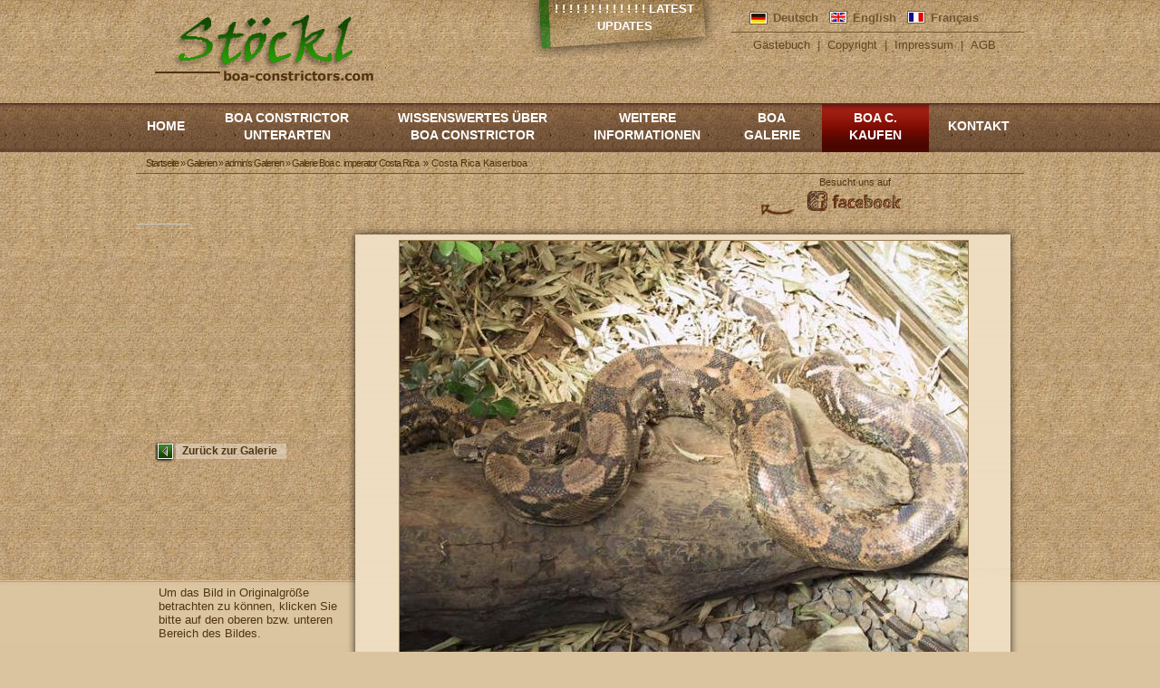

--- FILE ---
content_type: text/html; charset=utf-8
request_url: https://boaconstrictor.de/de/costa_rica_kaiserboa
body_size: 10638
content:
<!DOCTYPE html PUBLIC "-//W3C//DTD XHTML 1.0 Transitional//EN" "http://www.w3.org/TR/xhtml1/DTD/xhtml1-transitional.dtd">
<html xmlns="http://www.w3.org/1999/xhtml" xml:lang="de" lang="de" dir="ltr">

<head>
<meta http-equiv="Content-Type" content="text/html; charset=utf-8" />
  <meta http-equiv="Content-Type" content="text/html; charset=utf-8" />
<meta name="copyright" content="H + E Stöckl - www.boa-constrictors.com" />
<meta name="revisit-after" content="10 days" />
<meta property="fb:app_id" content="b5c1bd9cb1da5c3c18f3304fd8fdcfb7"/>

<meta property="og:title" content="Costa Rica Kaiserboa "/>
<meta property="og:site_name" content="Stöckl - Die Nr.1 Boa constrictor  Seite im Internet"/>

<link rel="shortcut icon" href="/misc/favicon.ico" type="image/x-icon" />
  <title>Costa Rica Kaiserboa  | Stöckl - Die Nr.1 Boa constrictor  Seite im Internet</title>
  <link type="text/css" rel="stylesheet" media="all" href="/modules/cck/theme/content-module.css?i" />
<link type="text/css" rel="stylesheet" media="all" href="/modules/ctools/css/ctools.css?i" />
<link type="text/css" rel="stylesheet" media="all" href="/modules/lightbox2/css/lightbox.css?i" />
<link type="text/css" rel="stylesheet" media="all" href="/modules/node/node.css?i" />
<link type="text/css" rel="stylesheet" media="all" href="/modules/panels/css/panels.css?i" />
<link type="text/css" rel="stylesheet" media="all" href="/modules/poll/poll.css?i" />
<link type="text/css" rel="stylesheet" media="all" href="/modules/system/defaults.css?i" />
<link type="text/css" rel="stylesheet" media="all" href="/modules/system/system.css?i" />
<link type="text/css" rel="stylesheet" media="all" href="/modules/system/system-menus.css?i" />
<link type="text/css" rel="stylesheet" media="all" href="/modules/user/user.css?i" />
<link type="text/css" rel="stylesheet" media="all" href="/sites/all/modules/filefield/filefield.css?i" />
<link type="text/css" rel="stylesheet" media="all" href="/sites/all/modules/node_gallery/node_gallery.css?i" />
<link type="text/css" rel="stylesheet" media="all" href="/modules/views/css/views.css?i" />
<link type="text/css" rel="stylesheet" media="all" href="/themes/_yaml/yaml/core/base.css?i" />
<link type="text/css" rel="stylesheet" media="all" href="/themes/_yaml/css/screen/basemod.css?i" />
<link type="text/css" rel="stylesheet" media="all" href="/themes/_yaml/css/screen/basemod_2col_13.css?i" />
<link type="text/css" rel="stylesheet" media="all" href="/themes/_yaml/css/screen/basemod_drupal.css?i" />
<link type="text/css" rel="stylesheet" media="all" href="/themes/_yaml/css/navigation/nav_slidingdoor.css?i" />
<link type="text/css" rel="stylesheet" media="all" href="/themes/_yaml/css/navigation/nav_vlist_drupal.css?i" />
<link type="text/css" rel="stylesheet" media="all" href="/themes/_yaml/css/screen/content.css?i" />
<link type="text/css" rel="stylesheet" media="all" href="/themes/_yaml/css/print/print_003.css?i" />
<link type="text/css" rel="stylesheet" media="all" href="/themes/_yaml/css/print/print_drupal.css?i" />
<style type="text/css">#col1 { width: 230px }#col3 { width: auto; margin: 0 0 0 230px }</style>
<style type="text/css">.page_margins { width: 980; min-width: inherit; max-width: none }</style>
<!--[if lte IE 7]>
<style type="text/css" media="all">
@import "/themes/_yaml/yaml/core/iehacks.css";
@import "/themes/_yaml/css/patches/patch_nav_vlist_drupal.css";
@import "/themes/_yaml/css/patches/patch_2col_13.css";
@import "/themes/_yaml/css/patches/patch_drupal.css";
* html #col3 { margin-left: 227px; }
</style>
<![endif]-->
<!--[if lte IE 6]>
<style type="text/css" media="all">img, .pngtrans { behavior: url(/themes/_yaml/images/pngfix/iepngfix.htc); }</style>
<![endif]-->
  <link href="/facebook.css" media="all" rel="stylesheet" type="text/css">

</head>

<body class="not-front not-logged-in page-node node-type-gallery-image no-sidebars i18n-de hideboth">

<!-- skip link navigation -->
<ul id="skiplinks">
  <li><a class="skip" href="#nav">Skip to navigation (Press Enter).</a></li>
  <li><a class="skip" href="#col3">Skip to main content (Press Enter).</a></li>
</ul>

<div class="page_margins">
    <div class="page">

    <div id="header" class="clearfix" role="banner">
      <div id="topnav" role="contentinfo">
        <span class="links secondary-links"><a href="/de/boa_gaestebuch" title="Gästebuch" id="id" class="class">Gästebuch</a> | <a href="/de/Copyright" title="Copyright - Hinweis zum Urheberrechtsgesetz (UrhG)" id="id" class="class">Copyright</a> | <a href="/de/Impressum" title="Impressum" id="id" class="class">Impressum</a> | <a href="/de/Allgemeine_Geschaeftsbedingungen_agb" title="Allgemeine Geschäftsbedingungen (AGB)" id="id" class="class">AGB</a></span>      </div>
      <div id="block-block-3" class="clearfix block block-block">
    <div class="content"><script>
  (function(i,s,o,g,r,a,m){i['GoogleAnalyticsObject']=r;i[r]=i[r]||function(){
  (i[r].q=i[r].q||[]).push(arguments)},i[r].l=1*new Date();a=s.createElement(o),
  m=s.getElementsByTagName(o)[0];a.async=1;a.src=g;m.parentNode.insertBefore(a,m)
  })(window,document,'script','//www.google-analytics.com/analytics.js','ga');

  ga('create', 'UA-55972434-1', 'auto');
  ga('send', 'pageview');

</script></div>
</div>
<div id="block-menu-primary-links" class="clearfix block block-menu">
  <h3>Hauptlinks</h3>  <div class="content"><ul class="menu"><li class="leaf first"><a href="http://www.boa-constrictor.com/de/letzte-updates/" title="Updates" id="news" class="abzugeben">! ! ! ! ! ! ! ! ! ! ! ! !  Latest Updates</a></li>
<li class="leaf"><a href="http://www.boa-constrictor.com/en/recently-updated/" title="Updates" id="news" class="abzugeben">! ! ! ! ! ! ! ! ! ! ! ! !  Latest Updates</a></li>
<li class="leaf"><a href="http://www.boa-constrictor.com/en/recently-updated/" title="Mises à jour" id="news" class="abzugeben">! ! ! ! ! ! ! ! ! ! ! ! ! Latest Updates</a></li>
<li class="leaf"><a href="/de/Startseite" title="Home" id="home">Home</a></li>
<li class="collapsed"><a href="/de/Boa_constrictor_Unterarten" title="Boa constrictor Unterarten" id="unterarten">Boa constrictor Unterarten</a></li>
<li class="collapsed"><a href="/de/Wissenswertes_zur_Boa_constrictor" title="Wissenswertes zur Boa Constrictor" id="wissenswertes">Wissenswertes über Boa Constrictor</a></li>
<li class="collapsed"><a href="/de/Informationen_ueber_Boas" title="Informationen über Boas" id="info" class="class">Weitere Informationen</a></li>
<li class="collapsed"><a href="/de/Boa_Galerie" title="Boa Galerie" id="galerie" class="class">Boa Galerie</a></li>
<li class="collapsed"><a href="/de/Boas_abzugeben" title="Boas abzugeben" id="abzugeben" class="class">Boa c. kaufen</a></li>
<li class="leaf last"><a href="/de/-kontakt" title="Kontakt" id="kontakt" class="class">Kontakt</a></li>
</ul></div>
</div>
<div id="block-locale-0" class="clearfix block block-locale">
  <h3>language</h3>  <div class="content"><ul><li class="de first active"><a href="/de/costa_rica_kaiserboa" class="language-link active">Deutsch</a></li>
<li class="en"><a href="/en/costa_rica_kaiserboa" class="language-link">English</a></li>
<li class="fr last"><a href="/fr/costa_rica_kaiserboa" class="language-link">Français</a></li>
</ul></div>
</div>
<div id="block-menu-secondary-links" class="clearfix block block-menu">
  <h3>Sekundärlinks</h3>  <div class="content"><ul class="menu"><li class="leaf first"><a href="/de/boa_gaestebuch" title="Gästebuch" id="id" class="class">Gästebuch</a></li>
<li class="leaf"><a href="/de/Copyright" title="Copyright - Hinweis zum Urheberrechtsgesetz (UrhG)" id="id" class="class">Copyright</a></li>
<li class="leaf"><a href="/de/Impressum" title="Impressum" id="id" class="class">Impressum</a></li>
<li class="leaf last"><a href="/de/Allgemeine_Geschaeftsbedingungen_agb" title="Allgemeine Geschäftsbedingungen (AGB)" id="id" class="class">AGB</a></li>
</ul></div>
</div>
<div id="block-fb_social_like-like" class="clearfix block block-fb_social_like">
    <div class="content"><div class="fb-social-like-widget"><fb:like  href="https://www.boaconstrictor.de/de/node/boa_constrictor_constrictor_peru" layout="button_count" show_faces="false" width="100" action="like" font="verdana" colorscheme="evil"></fb:like></div></div>
</div>
<div id="block-fb_social_share-0" class="clearfix block block-fb_social_share">
  <h3>Facebook Share</h3>  <div class="content"><fb:share-button href="https://www.boaconstrictor.de/de/node/boa_constrictor_constrictor_peru" type ="button" ></fb:share-button></div>
</div>
<div id="block-block-2" class="clearfix block block-block">
  <h3>fb_link</h3>  <div class="content"><p class="fb_link_de"><a href="http://www.facebook.com/pages/boa-constrictorscom/126498667430027" target="_blank">Besucht uns auf </a></p>
<p class="fb_link_en"><a href="http://www.facebook.com/pages/boa-constrictorscom/126498667430027" target="_blank">visit us on </a></p>
</div>
</div>
      <a href="/" title="Startseite"><img id="site-logo" class="_trans" src="/sites/default/files/yaml_2col_13_logo.jpg" alt="Startseite" /></a>                </div>

    <!-- begin: main navigation #nav -->
    <div id="nav" role="navigation">
            <div class="hlist">
        <ul class="primary-links"><li class="menu-1699 first"><a href="http://www.boa-constrictor.com/de/letzte-updates/" title="Updates" id="news" class="abzugeben">! ! ! ! ! ! ! ! ! ! ! ! !  Latest Updates</a></li>
<li class="menu-2963"><a href="http://www.boa-constrictor.com/en/recently-updated/" title="Updates" id="news" class="abzugeben">! ! ! ! ! ! ! ! ! ! ! ! !  Latest Updates</a></li>
<li class="menu-4007"><a href="http://www.boa-constrictor.com/en/recently-updated/" title="Mises à jour" id="news" class="abzugeben">! ! ! ! ! ! ! ! ! ! ! ! ! Latest Updates</a></li>
<li class="menu-356"><a href="/de/Startseite" title="Home" id="home">Home</a></li>
<li class="menu-359"><a href="/de/Boa_constrictor_Unterarten" title="Boa constrictor Unterarten" id="unterarten">Boa constrictor Unterarten</a></li>
<li class="menu-362"><a href="/de/Wissenswertes_zur_Boa_constrictor" title="Wissenswertes zur Boa Constrictor" id="wissenswertes">Wissenswertes über Boa Constrictor</a></li>
<li class="menu-365"><a href="/de/Informationen_ueber_Boas" title="Informationen über Boas" id="info" class="class">Weitere Informationen</a></li>
<li class="menu-368"><a href="/de/Boa_Galerie" title="Boa Galerie" id="galerie" class="class">Boa Galerie</a></li>
<li class="menu-371"><a href="/de/Boas_abzugeben" title="Boas abzugeben" id="abzugeben" class="class">Boa c. kaufen</a></li>
<li class="menu-5109 last"><a href="/de/-kontakt" title="Kontakt" id="kontakt" class="class">Kontakt</a></li>
</ul>      </div>
          </div>
    <div id="nav-bar" class="clearfix">
      <div class="breadcrumb"><a href="/de">Startseite</a> » <a href="/de/galleries">Galerien</a> » <a href="/de/galleries/1">admin&#039;s Galerien</a> » <a href="/de/galerie_boa_constrictor_imperator_costa_rica">Galerie Boa c. imperator Costa Rica</a></div> <p> &raquo; Costa Rica Kaiserboa </p>    </div>
    <!-- end: main navigation -->

    <!-- begin: main content area #main -->
    <div id="main">





      <!-- begin: #col3 static column -->
      <div id="col3" role="main">
        <div id="col3_content" class="clearfix">
          <div id="col3_inside" class="floatbox">
                        <div class="messages error">
warning: Creating default object from empty value in /var/www/htdocs/50199-Stoeckl-Erika/Kundenbereich/www.boa-constrictors.com/html/sites/all/modules/node_gallery/theme/theme.inc on line 101.</div>
			<script type="text/javascript" src="/sites/default/files/js/js_d170b091a8caedb295c3453224ba2a43.js"></script>
<script type="text/javascript">
<!--//--><![CDATA[//><!--
jQuery.extend(Drupal.settings, { "basePath": "/", "lightbox2": { "rtl": "0", "file_path": "/(\\w\\w/)sites/default/files", "default_image": "/modules/lightbox2/images/brokenimage.jpg", "border_size": 10, "font_color": "000", "box_color": "fff", "top_position": "", "overlay_opacity": "0.8", "overlay_color": "000", "disable_close_click": 1, "resize_sequence": 0, "resize_speed": 400, "fade_in_speed": 400, "slide_down_speed": 600, "use_alt_layout": 0, "disable_resize": 1, "disable_zoom": 0, "force_show_nav": 1, "show_caption": 1, "loop_items": 1, "node_link_text": "View Image Details", "node_link_target": 0, "image_count": "Image !current of !total", "video_count": "Video !current of !total", "page_count": "Page !current of !total", "lite_press_x_close": "\x3ca href=\"#\" onclick=\"hideLightbox(); return FALSE;\"\x3e\x3ckbd\x3ex\x3c/kbd\x3e\x3c/a\x3e zum Schließen drücken", "download_link_text": "", "enable_login": false, "enable_contact": false, "keys_close": "c x 27", "keys_previous": "p 37", "keys_next": "n 39", "keys_zoom": "z", "keys_play_pause": "32", "display_image_size": "original", "image_node_sizes": "(\\.original)", "trigger_lightbox_classes": "", "trigger_lightbox_group_classes": "img.inline,img.ImageFrame_image,img.ImageFrame_none,img.image-img_assist_custom,img.original, img.image-original", "trigger_slideshow_classes": "", "trigger_lightframe_classes": "", "trigger_lightframe_group_classes": "", "custom_class_handler": "lightbox", "custom_trigger_classes": "img.zoom", "disable_for_gallery_lists": 0, "disable_for_acidfree_gallery_lists": true, "enable_acidfree_videos": true, "slideshow_interval": 5000, "slideshow_automatic_start": 0, "slideshow_automatic_exit": 0, "show_play_pause": 0, "pause_on_next_click": 0, "pause_on_previous_click": 0, "loop_slides": 0, "iframe_width": 800, "iframe_height": 600, "iframe_border": 1, "enable_video": 0 } });
//--><!]]>
</script>
            <div class="node node-node_gallery-image node-gallery_image" id="node-425"><div id="node-inner" class="node-inner">


  

  
  
      <div class="submitted">
      Verfasst von admin am 24. January 2011 - 14:48    </div>
  
  <div class="content">
   <table class="image-navigator">
<tbody>
 <tr class="odd"><td class="image-navigator-left">Bild <em>5</em> von <em>5</em> </td><td class="image-navigator-mid"><a href="/de/costa_rica_boa"></a><a href="/de/boa_c_imperator_costa_rica_0"></a></td><td class="image-navigator-right"><ul class="gallery-operations"><li class="0 first last"><a href="/de/galerie_boa_constrictor_imperator_costa_rica">Zurück zur Galerie</a></li>
</ul></td> </tr>
</tbody>
</table>
<div class='image-preview'><a href="https://boaconstrictor.de/sites/default/files/imagecache/orig/CostaRicaWild.jpg" rel="lightbox"><img src="https://boaconstrictor.de/sites/default/files/imagecache/reg/CostaRicaWild.jpg" alt="Costa Rica Kaiserboa " title="Costa Rica Kaiserboa "  class="imagecache imagecache-reg" width="627" height="470" /></a></div><p>
	Boa c. imperator (Costa Rica)<br />
	Foto: Vincent Russo</p>
<div class="field field-type-text field-field-beschreibung-en">
      <div class="field-label">Beschreibung_en:&nbsp;</div>
    <div class="field-items">
            <div class="field-item odd">
                    <p>Boa c. imperator (Costa Rica)<br /><br />
	photo: Vincent Russo</p>
        </div>
        </div>
</div>
<div class="field field-type-text field-field-beschreibung-fr">
      <div class="field-label">Beschreibung_fr:&nbsp;</div>
    <div class="field-items">
            <div class="field-item odd">
                    <p>Boa c. imperator (Costa Rica)<br /><br />
	photo: Vincent Russo</p>
        </div>
        </div>
</div>
<div class="field field-type-text field-field-giden">
      <div class="field-label">Galerie ID englisch:&nbsp;</div>
    <div class="field-items">
            <div class="field-item odd">
                    1073        </div>
        </div>
</div>
<div class="field field-type-text field-field-gidfr">
      <div class="field-label">Galerie ID französisch:&nbsp;</div>
    <div class="field-items">
            <div class="field-item odd">
                    1277        </div>
        </div>
</div>
              <div class="gallery-operations backlink">
            <ul>
                <li>
                    <a href="/en/Boa_Gallery/boa_constrictor_gallery/boa_constrictor_imperator/boa_constrictor_imperator_costa_rica" class="giden">Back to gallery</a>
                </li>
                <li>
                    <a href="/fr/Galerie_Photos/boa_constrictor_imperator/boa_constrictor_imperator_Costa_Rica" class="gidfr">Retour à la galerie</a>
                </li>
            </ul>
        </div>
  </div>
    <div class="field field-type-text field-field-infotext2">
    <div class="field-items">
            <div class="field-item odd info_de">
                    Um das Bild in Originalgröße betrachten zu können, klicken Sie bitte auf den oberen bzw. unteren Bereich des Bildes.
            </div>
            <div class="field-item odd info_en">
                    To view the picture in original size, please click on the top or bottom of the image.
            </div>
            <div class="field-item odd info_fr">
Cliquez en haut ou en bas de l'image pour la visualiser dans son format original.            </div>
    </div>
</div>

  
      <div class="links">
      <ul class="links inline"><li class="fb_social_like first"><span><div class="fb-social-like-widget"><fb:like  href="https://boaconstrictor.de/de/costa_rica_kaiserboa" layout="button_count" show_faces="false" width="100" action="like" font="verdana" colorscheme="evil"></fb:like></div></span></li>
<li class="fb_social_share_class last"><span><fb:share-button href="https://boaconstrictor.de/de/costa_rica_kaiserboa" type ="button" ></fb:share-button></span></li>
</ul>    </div>
  </div></div> <!-- /node-inner, /node -->
            </div>
        </div>
        <!-- begin: IE column clearing -->
        <div id="ie_clearing">&nbsp;</div>
        <!-- end: IE column clearing -->
      </div>
      <!-- end: #col3 -->

    </div>
    <!-- end: #main -->


  </div>
  </div>
<div id="fb-root"></div><script type="text/javascript">
     window.fbAsyncInit = function() {
       FB.init({
         appId: "b5c1bd9cb1da5c3c18f3304fd8fdcfb7",
         status: true, 
         cookie: true,
         xfbml: true
       });
       
       
       
         
     };
     (function() {
       var e = document.createElement('script'); 
       e.async = true;
       e.src = document.location.protocol + '//connect.facebook.net/de_DE/all.js';
       document.getElementById('fb-root').appendChild(e);
     }());
  </script>	    <!-- begin: #footer -->
	    <div id="footer" role="contentinfo">
	        <div class="inner">
	          <div id="block-site_map-0" class="clearfix block block-site_map">
  <h3>Newsfeeds</h3>  <div class="content">
<div id="site-map">
      <div class="site-map-message">
      <p></p>
<div firebugversion="1.5.4" id="_firebugConsole">
	&nbsp;</div>
    </div>
  
  
  
  
  
      <div class="site-map-menus">
      <div class="site-map-box site-map-menu-box"><h2 class="title">Hauptlinks</h2><div class="content"><ul class="site-map-menu"><li class="leaf first"><a href="http://www.boa-constrictor.com/de/letzte-updates/" title="Updates" id="news" class="abzugeben">! ! ! ! ! ! ! ! ! ! ! ! !  Latest Updates</a></li>
<li class="leaf"><a href="http://www.boa-constrictor.com/en/recently-updated/" title="Updates" id="news" class="abzugeben">! ! ! ! ! ! ! ! ! ! ! ! !  Latest Updates</a></li>
<li class="leaf"><a href="http://www.boa-constrictor.com/en/recently-updated/" title="Mises à jour" id="news" class="abzugeben">! ! ! ! ! ! ! ! ! ! ! ! ! Latest Updates</a></li>
<li class="leaf"><a href="/de/Startseite" title="Home" id="home">Home</a></li>
<li class="expanded"><a href="/de/Boa_constrictor_Unterarten" title="Boa constrictor Unterarten" id="unterarten">Boa constrictor Unterarten</a><ul class="site-map-menu"><li class="expanded first"><a href="/de/Boa_constrictor_constrictor" title="Boa constrictor constrictor" id="id" class="class">Boa constrictor constrictor</a><ul class="site-map-menu"><li class="leaf first"><a href="/de/brasilianische_rotschwanzboa" title="Brasilianische Rotschwanzboa" id="id" class="class">Boa c. constrictor Brasilien</a></li>
<li class="expanded"><a href="/de/reinrassige_surinam_rotschwanzboa" title="Reinrassige Surinam Rotschwanzboa" id="id" class="class">Boa c. constrictor Surinam</a><ul class="site-map-menu"><li class="leaf first"><a href="/de/boa_constrictor_constrictor_surinam_pokigron" title="Surinam Pokigron Rotschwanzboas" id="id" class="class">Boa c. constrictor Surinam Pokigron</a></li>
<li class="leaf last"><a href="/de/Surinam_Rotschwanzboa_Guyana_Rotschwanzboa_Unterschied" title="Surinam Rotschwanzboa - Guyana Rotschwanzboa - Unterschied ?" id="id" class="class">Surinam &amp; Guyana Rotschwanzboa - Unterschied ?</a></li>
</ul></li>
<li class="leaf"><a href="/de/boa_constrictor_constrictor_franzoesisch_guyana" title="Boa c. constrictor Französisch Guyana" id="id" class="class">Boa c. constrictor Französisch Guyana</a></li>
<li class="leaf"><a href="/de/reinrassige_peru_rotschwanzboas" title="Reinrassige Peru Rotschwanzboas" id="id" class="class">Boa c. constrictor Peru</a></li>
<li class="leaf"><a href="/de/trinidad_rotschwanz_boa" title="Trinidad Rotschwanz Boa" id="id" class="class">Boa c. constrictor Trinidad</a></li>
<li class="leaf"><a href="/de/boa_constrictor_constrictor_venezuela" title="Boa c. constrictor Venezuela" id="id" class="class">Boa c. constrictor Venezuela</a></li>
<li class="leaf last"><a href="/de/kolumbianische_rotschwanzboa" title="Kolumbianische Rotschwanzboa" id="id" class="class">Boa c. constrictor Kolumbien</a></li>
</ul></li>
<li class="expanded"><a href="/de/boa_constrictor_imperator" title="Boa constrictor imperator" id="id" class="class">Boa constrictor imperator</a><ul class="site-map-menu"><li class="expanded first"><a href="/de/boa_constrictor_imperator_mexiko" title="Boa constrictor imperator Mexiko" id="id" class="class">Boa c. imperator Mexiko</a><ul class="site-map-menu"><li class="leaf first"><a href="/de/reinrassige_tarahumara_boa" title="Reinrassige Tarahumara Boa" id="id" class="class">Tarahumara Boas | Tamaulipas Boas</a></li>
<li class="leaf last"><a href="/de/reinrassige_tarahumara_boa_Fake_Check" title="Tarahumara Fake Check" id="id" class="class">Tarahumara Boa Fake Check</a></li>
</ul></li>
<li class="expanded"><a href="/de/node/1026" title="Boa c. imperator Belize" id="id" class="class">Boa c. imperator Belize</a><ul class="site-map-menu"><li class="leaf first"><a href="/de/boa_constrictor_imperator_belize_Crawl_Cay" title="Boa c. imperator Belize" id="id" class="class">Boa c. imperator Belize - Crawl Cay Boas</a></li>
<li class="leaf"><a href="/de/boa_constrictor_imperator_cay_caulker" title="Boa c. imperator Crawl Cay" id="id" class="class">Boa c. imperator Cay Caulker</a></li>
<li class="leaf last"><a href="/de/boa_constrictor_imperator_belizeambergris_caye_belize" title="Boa c. imperator Ambergris Caye Belize" id="id" class="class">Boa c. imperator Ambergris Caye Belize</a></li>
</ul></li>
<li class="leaf"><a href="/de/boa_constrictor_imperator_kolumbien" title="Boa c. imperator Kolumbien" id="id" class="class">Boa c. imperator Kolumbien</a></li>
<li class="leaf"><a href="/de/boa_constrictor_imperator_ecuador" title="Boa c. imperator Ecuador" id="id" class="class">Boa c. imperator Ecuador</a></li>
<li class="leaf"><a href="/de/boa_constrictor_imperator_el_salvador" title="Boa c. imperator El Salvador" id="id" class="class">Boa c. imperator El Salvador</a></li>
<li class="leaf"><a href="/de/reinrassige_costa_rica_boa_constrictor" title="Reinrassige Costa Rica Boa constrictor" id="id" class="class">Boa c. imperator Costa Rica</a></li>
<li class="expanded"><a href="/de/boa_constrictor_imperator_honduras" title="Boa c. imperator Honduras" id="id" class="class">Boa c. imperator Honduras</a><ul class="site-map-menu"><li class="leaf first"><a href="/de/boa_constrictor_hog_island" title="Boa constrictor Hog Island" id="id" class="class">Boa constrictor Hog Island</a></li>
<li class="leaf last"><a href="/de/boa_constrictor_firebelly" title="Firebelly Boa constrictor" id="id" class="class">Boa constrictor Firebelly</a></li>
</ul></li>
<li class="expanded last"><a href="/de/boa_constrictor_imperator_nicaragua" title="Boa c. imperator Nicaragua" id="id" class="class">Boa c. imperator Nicaragua</a><ul class="site-map-menu"><li class="leaf last"><a href="/de/boa_constrictor_corn_island" title="Boa constrictor Corn Island" id="id" class="class">Boa constrictor Corn Island</a></li>
</ul></li>
</ul></li>
<li class="expanded"><a href="/de/boa_constrictor_longicauda" title="Boa constrictor longicauda" id="id" class="class">Boa constrictor longicauda</a><ul class="site-map-menu"><li class="leaf first"><a href="/de/boa_constrictor_longicauda_top_bloodline" title="Boa c. longicauda &quot;Top - Bloodline&quot;" id="id" class="class">Boa c. longicauda &quot;Top - Bloodline&quot;</a></li>
<li class="leaf last"><a href="/de/boa_constrictor_longicauda_zero" title="Boa constrictor longicauda zero" id="id" class="class">Boa c. longicauda Zeros™</a></li>
</ul></li>
<li class="expanded"><a href="/de/boa_constrictor_amarali" title="Boa constrictor amarali" id="id" class="class">Boa constrictor amarali</a><ul class="site-map-menu"><li class="leaf first"><a href="/de/boa_constrictor_amarali_bolivien" title="Boa constrictor amarali Bolivien" id="id" class="class">Boa c. amarali Bolivien</a></li>
<li class="leaf"><a href="/de/boa_constrictor_amarali_brasilien" title="Boa constrictor amarali Brasilien" id="id" class="class">Boa c. amarali Brasilien</a></li>
<li class="leaf last"><a href="/de/amarali_mischlingsboas_usa_fehlinfo" title="Amarali Mischlingsboas USA - Fehlinfo" id="id" class="class">Amarali Mischlingsboas USA - Fehlinfo</a></li>
</ul></li>
<li class="leaf"><a href="/de/boa_constrictor_occidentalis" title="Boa constrictor occidentalis" id="id" class="class">Boa constrictor occidentalis</a></li>
<li class="leaf"><a href="/de/boa_constrictor_ortonii%20" title="Boa constrictor ortonii" id="id" class="class">Boa constrictor ortonii</a></li>
<li class="expanded"><a href="/de/boa_constrictor_sabogae" title="Boa constrictor sabogae" id="id" class="class">Boa constrictor sabogae</a><ul class="site-map-menu"><li class="leaf first"><a href="/de/boa_constrictor_sabogae_blutlinie" title="Die bewiesene Blutlinie" id="id" class="class">Die bewiesene Blutlinie</a></li>
<li class="leaf"><a href="/de/boa_constrictor_sabogae_taboga_komplex" title="Auf dem Taboga Komplex schon ausgestorben" id="id" class="class">Auf dem Taboga Komplex schon ausgestorben</a></li>
<li class="leaf last"><a href="/de/boa_constrictor_sabogae_taboga_saboga" title="Taboga - Saboga" id="id" class="class">Taboga - Saboga</a></li>
</ul></li>
<li class="leaf"><a href="/de/boa_constrictor_nebulosa" title="Boa constrictor nebulosa" id="id" class="class">Boa constrictor nebulosa</a></li>
<li class="expanded"><a href="/de/boa_constrictor_melanogaster" title="Boa constrictor melanogaster" id="id" class="class">Boa cons. melanogaster</a><ul class="site-map-menu"><li class="leaf last"><a href="/de/boa_constrictor_melanogaster/melanogaster_bericht" title="Melanogaster Bericht" id="id" class="class">Melanogaster Bericht</a></li>
</ul></li>
<li class="leaf"><a href="/de/boa_constrictor_orophias" title="Boa constrictor orophias" id="id" class="class">Boa constrictor orophias</a></li>
<li class="leaf last"><a href="/de/zwerg_boas" title="Zwerg Boa constrictor" id="id" class="abzugeben">Zwerg Boa constrictor</a></li>
</ul></li>
<li class="expanded"><a href="/de/Wissenswertes_zur_Boa_constrictor" title="Wissenswertes zur Boa Constrictor" id="wissenswertes">Wissenswertes über Boa Constrictor</a><ul class="site-map-menu"><li class="leaf first"><a href="/de/Wissenswertes_zur_Boa_constrictor/groesse_einer_boa" title="Größe einer Boa" id="id" class="class">Größe einer Boa</a></li>
<li class="leaf"><a href="/de/Wissenswertes_zur_Boa_constrictor/boa_inzucht_pro_und_kontra" title="Inzucht Pro &amp; Contra" id="id" class="class">Inzucht Pro &amp; Contra</a></li>
<li class="expanded"><a href="/de/Wissenswertes_zur_Boa_constrictor/mischlingsboas" title="Mischlingsboas" id="id" class="class">Mischlingsboas</a><ul class="site-map-menu"><li class="leaf first"><a href="/de/Wissenswertes_zur_Boa_constrictor/mischlingsboas/bericht_cites_faelschungen" title="Bericht Cites Fälschungen" id="id" class="class">Skrupellose Methoden</a></li>
<li class="leaf"><a href="/de/Wissenswertes_zur_Boa_constrictor/mischlingsboas/wie_erkennt_man_einen_bastard" title="Wie erkennt man einen Bastard" id="id" class="class">Wie erkennt man einen Bastard</a></li>
<li class="leaf"><a href="/de/Wissenswertes_zur_Boa_constrictor/mischlingsboas/gewissheit_bei_reinrassigen_boas_aus_den_usa" title="Gewissheit bei reinrassigen Boas aus den USA?" id="id" class="class">Gewissheit bei reinrassigen Boas aus den USA?</a></li>
<li class="leaf last"><a href="/de/Wissenswertes_zur_Boa_constrictor/mischlingsboas/zucht_mit_mischlingen" title="Zucht mit Mischlingen" id="id" class="class">Zucht mit Mischlingen</a></li>
</ul></li>
<li class="leaf"><a href="/de/Wissenswertes_zur_Boa_constrictor/designerboas" title="Designerboas" id="id" class="class">Designerboas</a></li>
<li class="expanded"><a href="/de/Wissenswertes_zur_Boa_constrictor/schlangenboersen" title="Schlangebörsen" id="id" class="class">Schlangenbörsen</a><ul class="site-map-menu"><li class="leaf last"><a href="/de/Wissenswertes_zur_Boa_constrictor/schlangenboersen/skandal_boerse_in_hamm" title="Skandal-Börse in Hamm" id="id" class="class">Skandal-Börse in Hamm</a></li>
</ul></li>
<li class="expanded"><a href="/de/Wissenswertes_zur_Boa_constrictor/haltung_der_boas" title="Haltung der Boas" id="id" class="class">Boa constrictor Haltung</a><ul class="site-map-menu"><li class="expanded first"><a href="/de/Wissenswertes_zur_Boa_constrictor/haltung_der_boas/erwerb_der_boas" title="Erwerb einer Boa" id="id" class="class">Erwerb der Boas</a><ul class="site-map-menu"><li class="leaf first"><a href="/de/Wissenswertes_zur_Boa_constrictor/haltung_der_boas/erwerb_der_boas/boas_und_pythons" title="Boas &amp; Pythons" id="id" class="class">Boas &amp; Pythons</a></li>
<li class="leaf"><a href="/de/Wissenswertes_zur_Boa_constrictor/haltung_der_boas/erwerb_der_boas/riesenschlangen" title="Riesenschlangen" id="id" class="class">Riesenschlangen</a></li>
<li class="leaf last"><a href="/de/Wissenswertes_zur_Boa_constrictor/haltung_der_boas/erwerb_der_boas/empfehlung_boa" title="Empfehlung" id="id" class="class">Empfehlung</a></li>
</ul></li>
<li class="expanded"><a href="/de/Wissenswertes_zur_Boa_constrictor/haltung_der_boas/terrarium" title="Terrarium" id="id" class="class">Boa constrictor Terrarium</a><ul class="site-map-menu"><li class="leaf first"><a href="/de/Informationen_ueber_Boas/terrarienbau" title="Terrarienbau" id="id" class="class">Terrarienbau</a></li>
<li class="leaf"><a href="/de/Wissenswertes_zur_Boa_constrictor/haltung_der_boas/terrarium/einrichtung_des_terrariums" title="Einrichtung des Terrariums" id="id" class="class">Einrichtung des Terrariums</a></li>
<li class="leaf last"><a href="/de/Wissenswertes_zur_Boa_constrictor/haltung_der_boas/terrarium/heizung_und_beleuchtung%20" title="Heizung/Beleuchtung" id="id" class="class">Heizung, Beleuchtung und Technik</a></li>
</ul></li>
<li class="expanded"><a href="/de/Wissenswertes_zur_Boa_constrictor/haltung_der_boas/fuetterung" title="Fütterung" id="id" class="class">Boa constrictor Fütterung</a><ul class="site-map-menu"><li class="leaf first"><a href="/de/Wissenswertes_zur_Boa_constrictor/haltung_der_boas/fuetterung/futtertiere" title="Futtertiere" id="id" class="class">Futtertiere</a></li>
<li class="leaf"><a href="/de/Wissenswertes_zur_Boa_constrictor/haltung_der_boas/fuetterung/frostfutter_und_vitamine" title="Frostfutter &amp; Vitamine" id="id" class="class">Frostfutter &amp; Vitamine</a></li>
<li class="leaf"><a href="/de/Wissenswertes_zur_Boa_constrictor/haltung_der_boas/fuetterung/groesse_des_futtertieres" title="Größe des Futtertieres" id="id" class="class">Größe des Futtertieres und Futterspezialisten</a></li>
<li class="leaf last"><a href="/de/Wissenswertes_zur_Boa_constrictor/haltung_der_boas/fuetterung/wie_oft_fuettern" title="Wie oft füttern?" id="id" class="class">Fütterung und Ausscheidungen</a></li>
</ul></li>
<li class="expanded"><a href="/de/Wissenswertes_zur_Boa_constrictor/haltung_der_boas/haeutung_der_boa" title="Häutung der Boa" id="id" class="class">Häutung der Boa</a><ul class="site-map-menu"><li class="leaf last"><a href="/de/Wissenswertes_zur_Boa_constrictor/haltung_der_boas/haeutung_der_boa/haeutungsprobleme_und_ma%C3%9Fnahmen" title="Häutungsprobleme &amp; Maßnahmen" id="id" class="class">Häutungsprobleme &amp; Maßnahmen</a></li>
</ul></li>
<li class="expanded"><a href="/de/Wissenswertes_zur_Boa_constrictor/haltung_der_boas/krankheiten" title="Krankheiten" id="id" class="class">Krankheiten</a><ul class="site-map-menu"><li class="leaf first"><a href="/de/Wissenswertes_zur_Boa_constrictor/haltung_der_boas/krankheiten/ibd_inclusion_body_disease" title="Inclusion Body Disease" id="id" class="class">Inclusion Body Disease</a></li>
<li class="leaf"><a href="/de/Wissenswertes_zur_Boa_constrictor/haltung_der_boas/krankheiten/naturheilkunde" title="Naturheilkunde" id="id" class="class">Naturheilkunde</a></li>
<li class="leaf last"><a href="/de/Wissenswertes_zur_Boa_constrictor/haltung_der_boas/krankheiten/autopsie_einer_boa_constrictor%20" title="Autopsie einer Boa constrictor" id="id" class="class">Autopsie einer Boa constrictor</a></li>
</ul></li>
<li class="expanded"><a href="/de/Wissenswertes_zur_Boa_constrictor/haltung_der_boas/milben_bei_boas" title="Milben bei Boas" id="id" class="class">Milben bei Boas</a><ul class="site-map-menu"><li class="leaf last"><a href="/de/Wissenswertes_zur_Boa_constrictor/haltung_der_boas/milben_bei_boas/diagnose" title="Diagnose" id="id" class="class">Diagnose &amp; Bekämpfung</a></li>
</ul></li>
<li class="leaf"><a href="/de/Wissenswertes_zur_Boa_constrictor/haltung_der_boas/bioserin" title="Bioserin" id="id" class="class">Bioserin</a></li>
<li class="leaf"><a href="/de/Wissenswertes_zur_Boa_constrictor/haltung_der_boas/wasser" title="Wasser" id="id" class="class">Wasser</a></li>
<li class="expanded"><a href="/de/Wissenswertes_zur_Boa_constrictor/haltung_der_boas/zucht" title="Zucht" id="id" class="class">Zucht</a><ul class="site-map-menu"><li class="leaf first"><a href="/de/Wissenswertes_zur_Boa_constrictor/haltung_der_boas/zucht/geschlechtsreife_und_Geschlechtsverhaeltnis" title="Geschlechtsreife &amp; Geschlechtsverhältnis" id="id" class="class">Geschlechtsreife &amp; Geschlechtsverhältnis</a></li>
<li class="leaf"><a href="/de/Wissenswertes_zur_Boa_constrictor/haltung_der_boas/zucht/winterruhe" title="Die &quot;Winterruhe&quot;" id="id" class="class">Die &quot;Winterruhe&quot;</a></li>
<li class="leaf last"><a href="/de/Wissenswertes_zur_Boa_constrictor/haltung_der_boas/zucht/paarung" title="Paarung" id="id" class="class">Paarung</a></li>
</ul></li>
<li class="leaf last"><a href="/de/Wissenswertes_zur_Boa_constrictor/haltung_der_boas/geburt_der_boas" title="Geburt der Boas" id="id" class="class">Geburt der Boas</a></li>
</ul></li>
<li class="expanded"><a href="/de/Wissenswertes_zur_Boa_constrictor/berichte_und_reportagen" title="Berichte &amp; Reportagen" id="id" class="class">Berichte &amp; Reportagen</a><ul class="site-map-menu"><li class="leaf first"><a href="/de/Wissenswertes_zur_Boa_constrictor/berichte_und_reportagen/boa_constrictor_eine_invasive_spezies_auf_der_insel_aruba" title="Boa constrictor - eine invasive Spezies auf der Insel Aruba" id="id" class="class">Boa constrictor - eine invasive Spezies auf der Insel Aruba</a></li>
<li class="leaf"><a href="/de/Wissenswertes_zur_Boa_constrictor/berichte_und_reportagen/ueberarbeiteter_kommentar_zur_gattung_boa" title="Überarbeiteter Kommentar zur Gattung BOA" id="id" class="class">Überarbeiteter Kommentar zur Gattung BOA</a></li>
<li class="leaf"><a href="/de/Wissenswertes_zur_Boa_constrictor/berichte_und_reportagen/boa_constrictor_imperator_in_mexiko" title="Boa c. imperator in Mexiko - verfolgt und geliebt" id="id" class="class">Boa c. imperator in Mexiko - verfolgt und geliebt</a></li>
<li class="leaf"><a href="/de/Wissenswertes_zur_Boa_constrictor/berichte_und_reportagen/boa_constrictor_in_den_florida_everglades" title="Boa constrictor in den Florida Everglades" id="id" class="class">Boa constrictor in den Florida Everglades</a></li>
<li class="leaf last"><a href="/de/Wissenswertes_zur_Boa_constrictor/berichte_und_reportagen/Bericht_von_John_ueber_seinen_Aufenthalt_in_Peru" title="Bericht von John über seinen Aufenthalt in Peru" id="id" class="class">Der peruanische Regenwald</a></li>
</ul></li>
<li class="expanded last"><a href="/de/news_und_infos" title="News &amp; Infos" class="class">News &amp; Infos</a><ul class="site-map-menu"><li class="leaf first"><a href="/de/news_und_infos/boa_news_infos_seite_11" title="News Seite 11" id="id" class="class">Unterartbestimmung mittels Gen - Test</a></li>
<li class="leaf"><a href="/de/news_und_infos/boa_news_infos_seite_10" title="News Seite 10" id="id" class="class">News &amp; Infos Seite 10</a></li>
<li class="leaf"><a href="/de/news_und_infos/boa_news_infos_seite_9" title="News Seite 9" id="id" class="class">News &amp; Infos Seite 9</a></li>
<li class="leaf"><a href="/de/news_und_infos/boa_news_infos_seite_8" title="News Seite 1" id="id" class="class">News &amp; Infos Seite 8</a></li>
<li class="leaf"><a href="/de/news_und_infos/boa_news_infos_seite_7" title="News Seite 2" id="id" class="class">News &amp; Infos Seite 7</a></li>
<li class="leaf"><a href="/de/news_und_infos/boa_news_infos_seite_6" title="News Seite 6" id="id" class="class">News &amp; Infos Seite 6</a></li>
<li class="leaf"><a href="/de/news_und_infos/boa_news_infos_seite_5" title="News Seite 5" id="id" class="class">News &amp; Infos Seite 5</a></li>
<li class="leaf"><a href="/de/news_und_infos/boa_news_infos_seite_4" title="News Seite 4" id="id" class="class">News &amp; Infos Seite 4</a></li>
<li class="leaf"><a href="/de/news_und_infos/boa_news_infos_seite_3" title="News Seite 3" id="id" class="class">News &amp; Infos Seite 3</a></li>
<li class="leaf"><a href="/de/news_und_infos/boa_news_infos_seite_2" title="News Seite 2" id="id" class="class">News &amp; Infos Seite 2</a></li>
<li class="leaf last"><a href="/de/news_und_infos/boa_news_infos_seite_1" title="News Seite 1" id="id" class="class">News &amp; Infos Seite 1</a></li>
</ul></li>
</ul></li>
<li class="expanded"><a href="/de/Informationen_ueber_Boas" title="Informationen über Boas" id="info" class="class">Weitere Informationen</a><ul class="site-map-menu"><li class="leaf first"><a href="/de/Informationen_ueber_Boas/hermann_und_erika_stoeckl" title="Hermann &amp; Erika Stöckl" id="id" class="class">Über uns</a></li>
<li class="expanded"><a href="/de/Informationen_ueber_Boas/unsere_boa_buecher" title="Unsere Boa Bücher" id="id" class="class">Unsere Boa Bücher</a><ul class="site-map-menu"><li class="leaf first"><a href="/de/node/860" title="Andere Boa constrictor - Bücher" id="id" class="class">Andere Boa constrictor - Bücher</a></li>
<li class="leaf last"><a href="/de/leseprobe_aschereide" title="Aschereide" id="id" class="class">Leseprobe Aschereide</a></li>
</ul></li>
<li class="leaf"><a href="/de/Informationen_ueber_Boas/boa_tieraerzte" title="Boa Tierärzte" id="id" class="class">Boa Tierärzte</a></li>
<li class="leaf"><a href="/de/Informationen_ueber_Boas/haeufige_fragen_zur_boa" title="Häufige Fragen zur Boa" id="id" class="class">Häufige Fragen zur Boa</a></li>
<li class="expanded"><a href="/de/Informationen_ueber_Boas/rechtliches_zur_boa" title="Rechtliches zur Boa" id="id" class="class">Rechtliches zur Boa</a><ul class="site-map-menu"><li class="leaf first"><a href="/de/Informationen_ueber_Boas/rechtliches_zur_boa/schreiben_des_dght_an_das_ministerium" title="Schreiben des DGHT an das Ministerium" id="id" class="class">Schreiben des DGHT an das Ministerium</a></li>
<li class="leaf"><a href="/de/Informationen_ueber_Boas/rechtliches_zur_boa/unser_schreiben_an_das_ministerium" title="Unser Schreiben an das Ministerium" id="id" class="class">Unser Schreiben an das Ministerium</a></li>
<li class="leaf last"><a href="/de/Informationen_ueber_Boas/rechtliches_zur_boa/antwort_des_ministerium" title="Antwort des Ministerium" id="id" class="class">Antwort des Ministerium</a></li>
</ul></li>
<li class="leaf"><a href="/de/Informationen_ueber_Boas/links_zur_boa" title="Links zur Boa" id="id" class="links">Links zur Boa</a></li>
<li class="leaf"><a href="/de/Informationen_ueber_Boas/Beratung" title="Beratungsservice" id="id" class="class">Beratungsservice</a></li>
<li class="leaf"><a href="/de/Weitere_Informationen_zur_Boa/fun" title="Fun" id="id" class="class">Fun</a></li>
<li class="expanded"><a href="/de/Informationen_ueber_Boas/unser_hund_ricky" title="Unser Hund Ricky" id="id" class="class">Unser Hund Ricky</a><ul class="site-map-menu"><li class="leaf first"><a href="/de/Informationen_ueber_Boas/unser_hund_ricky/sein_hobby" title="Sein Hobby" id="id" class="class">Sein Hobby</a></li>
<li class="leaf last"><a href="/de/Informationen_ueber_Boas/unser_hund_ricky/pankreasinsuffizienz" title="Pankreasinsuffizienz" id="id" class="class">Pankreasinsuffizienz</a></li>
</ul></li>
<li class="leaf last"><a href="/de/Informationen_ueber_Boas/unser_hund_lux" title="Unser Hund Lux" id="id" class="class">Unser Hund Lux</a></li>
</ul></li>
<li class="expanded"><a href="/de/Boa_Galerie" title="Boa Galerie" id="galerie" class="class">Boa Galerie</a><ul class="site-map-menu"><li class="leaf first"><a href="/de/Boa_Galerie/Boafotos_des_Monats" title="Fotos des Monats" id="id" class="abzugeben">Gastfotos / Boa des Monats</a></li>
<li class="expanded"><a href="/de/Boa_Galerie/boa_constrictor_Galerien" title="Boa Galerien" id="id" class="class">Boa constrictor Galerien</a><ul class="site-map-menu"><li class="expanded first"><a href="/de/Boa_Galerie/boa_constrictor_Galerien/boa_constrictor_constrictor" title="Galerie Boa constrictor constrictor" id="id">Boa constrictor constrictor</a><ul class="site-map-menu"><li class="leaf first"><a href="/de/Boa_Galerie/boa_constrictor_Galerien/boa_constrictor_constrictor/galerie_boa_constrictor_constrictor_brasilien" title="Galerie Boa constrictor constrictor Brasilien" id="id" class="class">Boa constrictor constrictor Brasilien</a></li>
<li class="expanded"><a href="/de/Boa_Galerie/boa_constrictor_Galerien/boa_constrictor_constrictor/galerie_boa_constrictor_constrictor_surinam" title="Galerie Boa constrictor constrictor Surinam" id="id" class="class">Boa constrictor constrictor Surinam</a><ul class="site-map-menu"><li class="leaf last"><a href="/de/node/995" title="Boa c. constrictor Surinam Pokigron" id="id" class="class">Boa c. constrictor Surinam Pokigron</a></li>
</ul></li>
<li class="leaf"><a href="/de/Boa_Galerie/boa_constrictor_Galerien/boa_constrictor_constrictor/galerie_boa_constrictor_constrictor_franzoesisch_guyana" title="Galerie Boa c. constrictor Französisch Guyana" id="id" class="class">Boa c. constrictor Französisch Guyana</a></li>
<li class="leaf"><a href="/de/galerie_reinrassige_peru_rotschwanzboas" title="Galerie Reinrassige Peru Rotschwanzboas" id="id" class="class">Reinrassige Peru Rotschwanzboas</a></li>
<li class="leaf"><a href="/de/galerie_trinidad_rotschwanz_boa" title="Trinidad Rotschwanz Boa" id="id" class="class">Trinidad Rotschwanz Boa</a></li>
<li class="leaf"><a href="/de/galerie_boa_constrictor_constrictor_venezuela" title="Galerie Boa c. constrictor Venezuela" id="id" class="class">Boa c. constrictor Venezuela</a></li>
<li class="leaf last"><a href="/de/galerie_boa_constrictor_constrictor_kolumbien" title="Galerie Kolumbianische Rotschwanzboa" id="id" class="class">Kolumbianische Rotschwanzboa</a></li>
</ul></li>
<li class="expanded"><a href="/de/galerie_boa_constrictor_imperator" title="Galerie Boa constrictor imperator" id="id" class="class">Boa constrictor imperator</a><ul class="site-map-menu"><li class="expanded first"><a href="/de/galerie_boa_constrictor_imperator_mexiko" title="Galerie Boa constrictor imperator Mexiko" id="id" class="class">Boa c. imperator Mexiko</a><ul class="site-map-menu"><li class="leaf last"><a href="/de/galerie_boa_constrictor_imperator_tarahumara" title="Galerie Reinrassige Tarahumara Boa" id="id" class="class">Reinrassige Tarahumara Boa</a></li>
</ul></li>
<li class="expanded"><a href="/de/galerie_boa_constrictor_imperator_belize_festlandsform" title="Boa c. imperator Belize Festlandsform" id="id" class="class">Boa c. imperator Belize</a><ul class="site-map-menu"><li class="leaf first"><a href="/de/galerie_boa_constrictor_imperator_belize" title="Galerie Boa c. imperator Belize" id="id" class="class">Boa c. imperator Belize - Crawl Cay</a></li>
<li class="leaf"><a href="/de/galerie_boa_constrictor_imperator_belize_crawl_cay" title="Galerie Boa c. imperator Crawl Cay" id="id" class="class">Boa c. imperator Belize Cay Caulker</a></li>
<li class="leaf last"><a href="/de/galerie_boa_constrictor_imperator_ambergris_caye_belize" title="Galerie Boa c. imperator Ambergris Caye Belize" id="id" class="class">Boa c. imperator Ambergris Caye Belize</a></li>
</ul></li>
<li class="leaf"><a href="/de/galerie_boa_constrictor_imperator_kolumbien" title="Galerie Boa c. imperator Kolumbien" id="id" class="class">Boa c. imperator Kolumbien</a></li>
<li class="leaf"><a href="/de/galerie_boa_constrictor_imperator_ecuador" title="Galerie Boa c. imperator Ecuador" id="id" class="class">Boa c. imperator Ecuador</a></li>
<li class="leaf"><a href="/de/galerie_boa_constrictor_imperator_el_salvador" title="Galerie Boa c. imperator El Salvador" id="id" class="class">Boa c. imperator El Salvador</a></li>
<li class="leaf"><a href="/de/galerie_boa_constrictor_imperator_costa_rica" title="Galerie Boa c. imperator Costa Rica" id="id" class="class">Boa c. imperator Costa Rica</a></li>
<li class="expanded"><a href="/de/galerie_boa_constrictor_imperator_honduras" title="Galerie Boa c. imperator Honduras" id="id" class="class">Boa c. imperator Honduras</a><ul class="site-map-menu"><li class="leaf first"><a href="/de/galerie_boa_constrictor_hog_island" title="Galerie Boa constrictor Hog Island" id="id" class="class">Boa constrictor Hog Island</a></li>
<li class="leaf last"><a href="/de/galerie_boa_constrictor_firebelly" title="Galerie Boa constrictor Firebelly" id="id" class="class">Boa constrictor Firebelly</a></li>
</ul></li>
<li class="expanded last"><a href="/de/galerie_boa_constrictor_imperator_nicaragua" title="Galerie Boa c. imperator Nicaragua" id="id" class="class">Boa c. imperator Nicaragua</a><ul class="site-map-menu"><li class="leaf last"><a href="/de/galerie_boa_constrictor_corn_island" title="Galerie Boa constrictor Corn Island" id="id" class="class">Boa c. imperator Corn Islands</a></li>
</ul></li>
</ul></li>
<li class="expanded"><a href="/de/galerie_boa_constrictor_longicauda" title="Galerie Boa constrictor longicauda" id="id" class="class">Boa constrictor longicauda</a><ul class="site-map-menu"><li class="leaf first"><a href="/de/galerie_boa_constrictor_longicauda_top_bloodline" title="Galerie Boa c. longicauda &quot;Top - Bloodline" id="id" class="class">Boa c. longicauda &quot;Top - Bloodline</a></li>
<li class="leaf last"><a href="/de/galerie_boa_constrictor_longicauda_zero" title="Galerie Boa constrictor longicauda zero" id="id" class="class">Boa constrictor longicauda zero</a></li>
</ul></li>
<li class="expanded"><a href="/de/galerie_boa_constrictor_amarali" title="Galerie Boa constrictor amarali" id="id" class="class">Boa constrictor amarali</a><ul class="site-map-menu"><li class="leaf first"><a href="/de/galerie_boa_constrictor_amarali_bolivien" title="Galerie Boa constrictor amarali Bolivien" id="id" class="class">Boa constrictor amarali Bolivien</a></li>
<li class="leaf"><a href="/de/galerie_boa_constrictor_amarali_brasilien" title="Galerie Boa constrictor amarali Brasilien" id="id" class="class">Boa constrictor amarali Brasilien</a></li>
<li class="leaf last"><a href="/de/galerie_boa_constrictor_amarali_usa_fehlinfo" title="Galerie Amarali Mischlingsboas USA - Fehlinfo" id="id" class="class">Amarali Mischlingsboas USA - Fehlinfo</a></li>
</ul></li>
<li class="leaf"><a href="/de/galerie_boa_constrictor_occidentalis" title="Galerie Boa constrictor occidentalis" id="id" class="class">Boa constrictor occidentalis</a></li>
<li class="leaf"><a href="/de/galerie_boa_constrictor_ortonii" title="Galerie Boa constrictor ortonii" id="id" class="class">Boa constrictor ortonii</a></li>
<li class="expanded"><a href="/de/galerie_boa_constrictor_sabogae" title="Galerie Boa constrictor sabogae" id="id" class="class">Boa constrictor sabogae</a><ul class="site-map-menu"><li class="leaf first"><a href="/de/galerie_boa_constrictor_sabogae_bewiesene_blutlinie" title="Galerie Boa constrictor sabogae - bewiesene Blutlinie" id="id" class="class">Boa constrictor sabogae - bewiesene Blutlinie</a></li>
<li class="leaf last"><a href="/de/galerie_boa_constrictor_sabogae_auf_dem_taboga_komplex_schon_ausgestorben" title="Galerie Auf dem Taboga Komplex schon ausgestorben" id="id" class="class">Auf dem Taboga Komplex schon ausgestorben</a></li>
</ul></li>
<li class="leaf"><a href="/de/galerie_boa_constrictor_nebulosa" title="Galerie Boa constrictor nebulosa" id="id" class="class">Boa constrictor nebulosa</a></li>
<li class="expanded"><a href="/de/galerie_boa_constrictor_melanogaster" title="Galerie Boa c onstrictor melanogaster" id="id" class="class">Boa constrictor melanogaster</a><ul class="site-map-menu"><li class="leaf last"><a href="/de/galerie_boa_constrictor_melanogaster_bericht" title="Galerie Melanogaster Bericht" id="id" class="class">Melanogaster Bericht</a></li>
</ul></li>
<li class="leaf last"><a href="/de/galerie_boa_constrictor_orophias" title="Galerie Boa constrictor orophias" id="id" class="class">Boa constrictor orophias</a></li>
</ul></li>
<li class="leaf"><a href="/de/boa_videos" title="Videos" id="id" class="class">Boa constrictor Videos</a></li>
<li class="leaf"><a href="/de/Boa_Gallery/boa_constrictor_videos2" title="Boa constrictor Videos 2" id="id" class="class">Boa constrictor Videos 2</a></li>
<li class="expanded"><a href="/de/Boa_Galerie/Habitat_Fotos" title="Habitat Fotos" id="id" class="class">Habitat Fotos</a><ul class="site-map-menu"><li class="leaf first"><a href="/de/Boa_Galerie/Habitat_Fotos/Peru" title="Boa constrictor -     Habitat Fotos" id="id" class="class">Habitat Fotos - Peru</a></li>
<li class="leaf"><a href="/de/Boa_Galerie/Habitat_Fotos_Costa_Rica" title="Habitat Fotos - Costa Rica" id="id" class="class">Habitat Fotos - Costa Rica</a></li>
<li class="leaf"><a href="/de/Boa_Galerie/Habitat_Fotos_Franzoesisch_Guyana" title="Habitat Fotos - Franzoesisch Guyana" id="id" class="class">Habitat Fotos - Französisch Guyana</a></li>
<li class="leaf"><a href="/de/Boa_Galerie/Habitat_Fotos_Venezuela_Gran_Sabana" title="Habitat Fotos - Venezuela - Gran Sabana" id="id" class="class">Habitat Fotos - Venezuela - Gran Sabana</a></li>
<li class="leaf"><a href="/de/Galerie_Habitatfotos_Venezuela_Tierfotos" title="Venzuela Tiere" id="id" class="class">Venezuela Tiere</a></li>
<li class="leaf"><a href="/de/Boa_Galerie/Habitat_Fotos_Paraguay" title="Habitat Fotos - Paraguay" id="id" class="class">Habitat Fotos - Paraguay</a></li>
<li class="leaf"><a href="/de/Boa_Galerie/Habitat_Fotos_Surinam" title="Habitat Fotos - Surinam" id="id" class="class">Habitat Fotos - Surinam</a></li>
<li class="leaf"><a href="/de/Boa_Galerie/Habitat_Fotos_Brasilien" title="Habitat Fotos - Brasilien" id="id" class="class">Habitat Fotos - Brasilien</a></li>
<li class="leaf"><a href="/de/Boa_Galerie/Habitat_Fotos_Dominica" title="Habitat Fotos - Dominica" id="id" class="class">Habitat Fotos - Dominica</a></li>
<li class="leaf"><a href="/de/Boa_Galerie/Habitat_Fotos/Impressionen_Mauritius" title="Impressionen von Mauritius" id="id" class="class">Impressionen von Mauritius</a></li>
<li class="leaf last"><a href="/de/boa_galerie/National_Breeders_Expo_2002_Daytona_Florida" title="National Breeders Expo 2002 Daytona Beach/Florida" id="id" class="class">National Breeders Expo Daytona Beach/Florida</a></li>
</ul></li>
<li class="leaf"><a href="/de/boas_abzugeben/auslaendische_Kunden_Galerie" title="Ausländische Kunden Galerie" id="id" class="class">Unsere ausländischen Kunden</a></li>
<li class="leaf"><a href="/de/boa_galerie/unser_hund_ricky" title="Unser Hund Ricky" id="id" class="class">Unser Hund Ricky</a></li>
<li class="leaf"><a href="/de/boa_galerie/unser_hund_lux" title="Unser Hund Lux Galerie" id="id" class="class">Unser Hund Lux</a></li>
<li class="leaf last"><a href="/de/boa_constrictor_bild_archiv" title="Archiv 3" id="id" class="class">Boa constrictor Foto Archiv</a></li>
</ul></li>
<li class="expanded"><a href="/de/Boas_abzugeben" title="Boas abzugeben" id="abzugeben" class="class">Boa c. kaufen</a><ul class="site-map-menu"><li class="expanded first"><a href="/de/Boas_abzugeben/Boa_constrictor_constrictor" title="Boa constrictor constrictor abzugeben" id="id" class="abzugeben">-------- ABZUGEBEN -------- Boa constrictor constrictor</a><ul class="site-map-menu"><li class="leaf first"><a href="/de/Boas_abzugeben/Boa_constrictor_constrictor/Boa_constrictor_constrictor_brasilien_nachzuchten_2009_abzugeben" title="Boa c. constrictor Brasilien NZ 2009" id="id" class="class">Boa c. constrictor Brasilien</a></li>
<li class="leaf"><a href="/de/Boas_abzugeben/Boa_constrictor_constrictor/Boa_constrictor_constrictor_Surinam_Pokigron_NZ_2010" title="Boa c. constrictor Surinam/Pokigron NZ 2010" id="id" class="class">Boa c. constrictor Surinam/ &quot;Super-Pokigron&quot;</a></li>
<li class="leaf"><a href="/de/Boas_abzugeben/Boa_constrictor_constrictor/Boa_constrictor_constrictor_Peru_2011" title="Boa c. constrictor Peru NZ 2011" id="id" class="class">Boa c. constrictor Peru</a></li>
<li class="leaf last"><a href="/de/Boas_abzugeben/Boa_constrictor_constrictor/Boa_constrictor_constrictor_Surinam_FZ12" title="Boa c. constrictor Surinam" id="id" class="class">Boa c. constrictor Surinam</a></li>
</ul></li>
<li class="expanded"><a href="/de/Boas_abzugeben/Boa_constrictor_imperator" title="Boa constrictor imperator abzugeben" id="id" class="abzugeben">-------- ABZUGEBEN -------- Boa constrictor imperator</a><ul class="site-map-menu"><li class="leaf first"><a href="/de/Boas_abzugeben/Boa_constrictor_imperator/Boa_constrictor_imperator_Ambergris_Caye_Belize_NZ_2010" title="Boa c. imperator  Ambergris Caye / Belize NZ 2010" id="id" class="class">Boa c. imperator  Ambergris Caye / Belize ---Zwergboa---</a></li>
<li class="leaf"><a href="/de/Boas_abzugeben/Boa_constrictor_constrictor/Boa_constrictor_constrictor_Kolumbien_Hyperpastell_nachzuchten_2010_abzugeben" title="Boa constrictor Kolumbien  Hyperpastell NZ 2010" id="id" class="class">Boa c. imperator Kolumbien  Hyperpastell</a></li>
<li class="leaf"><a href="/de/Boas_abzugeben/Boa_constrictor_imperator/Boa_constrictor_imperator_Cay_Caulker_Belize_NZ_2010" title="Boa c. imperator  Cay Caulker/Belize NZ 2010" id="id" class="class">Boa c. imperator  Cay Caulker / Belize   ---Zwergboa---</a></li>
<li class="leaf"><a href="/de/Boas_abzugeben/Boa_constrictor_imperator/Boa_constrictor_imperator_Crawl_Cay_Belize_NZ_2010" title="Boa c. imperator Crawl Cay/Belize NZ 2010" id="id" class="class">Boa c. imperator Crawl Cay/ Belize ---Zwergboa---</a></li>
<li class="leaf"><a href="/de/Boas_abzugeben/Boa_constrictor_imperator/Boa_constrictor_imperator_Corn_Island_NZ_2010" title="Boa c. imperator Corn Island NZ 2010" id="id" class="class">Boa c. imperator Corn Island</a></li>
<li class="leaf"><a href="/de/Boas_abzugeben/Boa_constrictor_imperator/Boa_constrictor_imperator_Corn_Island_Red_Nics" title="Boa c. imperator Corn Island Red Nics" id="id" class="class">Boa c. imperator Corn Island Red Nics</a></li>
<li class="leaf"><a href="/de/Boas_abzugeben/Boa_constrictor_imperator/Boa_constrictor_imperator_Firebellys_NZ_2010" title="Boa c. imperator Firebellys NZ 2010" id="id" class="class">Boa c. imperator Firebellys</a></li>
<li class="leaf"><a href="/de/Boas_abzugeben/Boa_constrictor_imperator/Boa_constrictor_imperator_Hog_Island_NZ_2010" title="Boa c. imperator Hog Island NZ 2010" id="id" class="class">Boa c. imperator Hog Island NZ 2013</a></li>
<li class="leaf"><a href="/de/Boas_abzugeben/Boa_constrictor_imperator/Boa_constrictor_imperator_Tamaulipas" title="Boa c. imperator El Salvador NZ 2008" id="id" class="class">Boa c. imperator - Mexiko Rotschwanzboa</a></li>
<li class="leaf last"><a href="/de/Boas_abzugeben/Boa_constrictor_imperator/Boa_constrictor_imperator_Tarahumara_Mexiko_NZ_2010" title="Boa constrictor imperator Tarahumara/Mexiko NZ 2010" id="id" class="class">Boa constrictor imperator Tarahumara / Mexiko ---Zwergboa---</a></li>
</ul></li>
<li class="leaf"><a href="/de/Boas_abzugeben/Boa_constrictor_amarali" title="Boa constrictor amarali abzugeben" id="id" class="abzugeben">-------- ABZUGEBEN -------- Boa constrictor amarali</a></li>
<li class="leaf"><a href="/de/Boas_abzugeben/Boa_constrictor_sabogae" title="Boa constrictor sabogae abzugeben" id="id" class="abzugeben">-------- ABZUGEBEN -------- Boa constrictor sabogae</a></li>
<li class="expanded"><a href="/de/Boas_abzugeben/Boa_constrictor_longicauda" title="Boa constrictor longicauda abzugeben" id="id" class="abzugeben">-------- ABZUGEBEN -------- Boa constrictor longicauda</a><ul class="site-map-menu"><li class="leaf first"><a href="/de/Boas_abzugeben/Boa_constrictor_longicauda/boa_constrictor_longicauda_Zero_abzugeben" title="Boa constrictor longicauda Zero abzugeben" id="id" class="class">Boa constrictor longicauda 100% Hets für Zeros™</a></li>
<li class="leaf"><a href="/de/Boas_abzugeben/Boa_constrictor_longicauda/boa_constrictor_longicauda_Warpaint_abzugeben" title="Boa c. longicauda NZ 2012 kaufen" id="id" class="class">Boa c. longicauda WARPAINT</a></li>
<li class="leaf"><a href="/de/Boas_abzugeben/Boa_constrictor_longicauda/boa_constrictor_longicauda_schwarzweiss_abzugeben" title="Boa constrictor longicauda schwarz-weiß abzugeben" id="id" class="class">Boa constrictor longicauda schwarz-weiß abzugeben</a></li>
<li class="leaf last"><a href="/de/Boas_abzugeben/Boa_constrictor_longicauda/boa_constrictor_longicauda_High_Yellow_abzugeben/Warum_unsere_Longicaudas_teurer_sind" title="Warum unsere Longicaudas teurer sind, als Sie es von anderen Züchtern gewohnt sind" id="id" class="class">Warum unsere Longicaudas teurer sind</a></li>
</ul></li>
<li class="leaf"><a href="/de/Boas_abzugeben/haeufige_fragen" title="Häufige Fragen" id="id" class="class">---- Tipps zum Boa Kauf ----</a></li>
<li class="leaf"><a href="/de/Boas_abzugeben/abzugeben_Sonstiges" title="Abzugeben Sonstiges" id="id" class="abzugeben">-------- ABZUGEBEN -------- Sonstiges</a></li>
<li class="leaf"><a href="/de/Boas_abzugeben/Anfaengerboas" title="Anfängerboas" id="id" class="class">--- Fehlkäufe vermeiden ---</a></li>
<li class="leaf last"><a href="/de/Boas_abzugeben/Unsere_auslaendischen_Kunden" title="Unsere Gäste" id="id" class="class">Unsere ausländischen Kunden</a></li>
</ul></li>
<li class="leaf last"><a href="/de/-kontakt" title="Kontakt" id="kontakt" class="class">Kontakt</a></li>
</ul></div></div><div class="site-map-box site-map-menu-box"><h2 class="title">Sekundärlinks</h2><div class="content"><ul class="site-map-menu"><li class="leaf first"><a href="/de/boa_gaestebuch" title="Gästebuch" id="id" class="class">Gästebuch</a></li>
<li class="leaf"><a href="/de/Copyright" title="Copyright - Hinweis zum Urheberrechtsgesetz (UrhG)" id="id" class="class">Copyright</a></li>
<li class="leaf"><a href="/de/Impressum" title="Impressum" id="id" class="class">Impressum</a></li>
<li class="leaf last"><a href="/de/Allgemeine_Geschaeftsbedingungen_agb" title="Allgemeine Geschäftsbedingungen (AGB)" id="id" class="class">AGB</a></li>
</ul></div></div>    </div>
  
  
      <div class="site-map-taxonomys">
      <div class="site-map-box site-map-terms-box site-map-terms-box-1"><h2 class="title">Anzeigen</h2><div class="content"><div class="taxonomy-term-description"><br />
<div firebugversion="1.5.4" id="_firebugConsole">
	&nbsp;</div>
</div>

<ul>
<li>Seite anzeigen</li>
</ul>
</div></div>    </div>
  
  </div>
</div>
</div>
	          <p>
	Sitemap</p>
<div firebugversion="1.5.4" id="_firebugConsole">
	&nbsp;</div>
	        </div>
	    </div>
	    <!-- end: #footer -->
	</body>
	</html>
